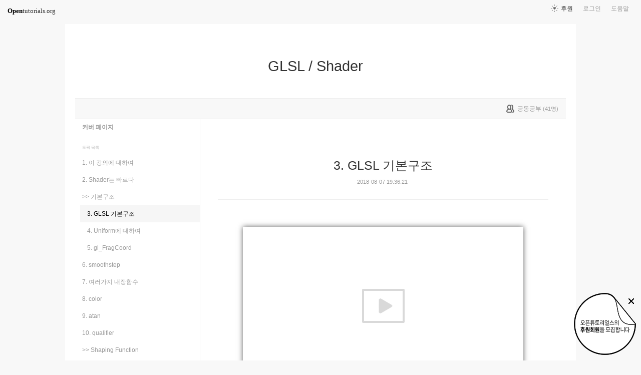

--- FILE ---
content_type: text/html; charset=UTF-8
request_url: https://www.opentutorials.org/module/3659/22033
body_size: 8346
content:
<!DOCTYPE html>
<html>
<head>
	<meta charset="utf-8">
	<meta name="Author" content="OpenTutorials">
	<meta http-equiv="x-ua-compatible" content="IE=EDGE">
	<meta name="viewport" content="width=1280">
	<title>3. GLSL 기본구조  - GLSL / Shader</title>
    <link rel="apple-touch-icon" sizes="57x57" href="/static/img/common/favicon/apple-icon-57x57.png">
    <link rel="apple-touch-icon" sizes="60x60" href="/static/img/common/favicon/apple-icon-60x60.png">
    <link rel="apple-touch-icon" sizes="72x72" href="/static/img/common/favicon/apple-icon-72x72.png">
    <link rel="apple-touch-icon" sizes="76x76" href="/static/img/common/favicon/apple-icon-76x76.png">
    <link rel="apple-touch-icon" sizes="114x114" href="/static/img/common/favicon/apple-icon-114x114.png">
    <link rel="apple-touch-icon" sizes="120x120" href="/static/img/common/favicon/apple-icon-120x120.png">
    <link rel="apple-touch-icon" sizes="144x144" href="/static/img/common/favicon/apple-icon-144x144.png">
    <link rel="apple-touch-icon" sizes="152x152" href="/static/img/common/favicon/apple-icon-152x152.png">
    <link rel="apple-touch-icon" sizes="180x180" href="/static/img/common/favicon/apple-icon-180x180.png">
    <link rel="icon" type="image/png" sizes="192x192"  href="/static/img/common/favicon/android-icon-192x192.png">
    <link rel="icon" type="image/png" sizes="32x32" href="/static/img/common/favicon/favicon-32x32.png">
    <link rel="icon" type="image/png" sizes="96x96" href="/static/img/common/favicon/favicon-96x96.png">
    <link rel="icon" type="image/png" sizes="16x16" href="/static/img/common/favicon/favicon-16x16.png">
    <link rel="manifest" href="/manifest.json">
    <meta name="msapplication-TileColor" content="#ffffff">
    <meta name="msapplication-TileImage" content="/static/img/common/favicon/apple-icon-144x144.png">
    <meta name="theme-color" content="#ffffff">

	<link rel="icon" href="/static/img/common/favicon/favicon-32x32.png" type="image/x-icon">
	<meta property="og:title" content="3. GLSL 기본구조  - GLSL / Shader">
	<meta property="og:type" content="university">
	<meta property="og:url" content="https://opentutorials.org/module/3659/22033">
	<meta property="og:image" content="">
	<meta property="og:site_name" content="GLSL / Shader">
	<meta property="fb:admins" content="1015740740">
	<!--[if lt IE 9]>
	<script>
		document.createElement('header');
		document.createElement('nav');
		document.createElement('section');
		document.createElement('article');
		document.createElement('aside');
		document.createElement('footer');
		document.createElement('hgroup');
	</script>
	<![endif]-->
	<script type="text/javascript">
		var outpath = '/admin/module_topic_edit/3659/22033';
		var path_context = 'module/3659';
		var user_id = false;
		var topic_id = 22033;
		var base_url = "https://opentutorials.org/";
		var file_url = "/static/";
		var user_file_url = "https://s3-ap-northeast-2.amazonaws.com/opentutorials-user-file";
		var hash = window.location.hash == undefined ? '' : window.location.hash.substr(1);
		var cmt_paging_unit = 50;
		var autosave_interval = 1;
		var CKEDITOR_BASEPATH = base_url + 'static/js/common/ckeditor/';
	</script>
<link href="/static/css/common/reset.css?4" rel="stylesheet" type="text/css" media="all" />
<link href="/static/css/common/tipTip.css?4" rel="stylesheet" type="text/css" media="all" />
<link href="/static/css/desktop/common.css?4" rel="stylesheet" type="text/css" media="all" />
<link href="/static/css/desktop/common-v2.css?4" rel="stylesheet" type="text/css" media="all" />
<link href="/static/css/desktop/menus.css?4" rel="stylesheet" type="text/css" media="all" />
<link href="/static/css/desktop/style.css?4" rel="stylesheet" type="text/css" media="all" />
<link href="/static/css/desktop/content.css?4" rel="stylesheet" type="text/css" media="all" />
<link href="/static/css/desktop/everystudy.css?4" rel="stylesheet" type="text/css" media="all" />
<script src="/static/js/common/jquery/jquery-1.8.3.custom.min.js?4"></script>
<script src="/static/js/common/jquery.ui/1.9.2/js/jquery-ui-1.9.2.custom.min.js?4"></script>
<script src="/static/js/common/jquery.browser.min.js?4"></script>
<script src="/static/js/common/jquery.mousewheel.js?4"></script>
<script src="/static/js/common/jquery.tipTip.min.js?4"></script>
<script src="/static/js/common/spin.min.js?4"></script>
<script src="/static/js/common/common.js?4"></script>
<script src="/static/js/common/jquery.mjs.nested-sortable.js?4"></script>
<script src="/static/js/desktop/topic-ordering.js?4"></script>
<script src="/static/js/common/raphael/raphael.js?4"></script>
<script src="/static/js/desktop/everystudy.js?4"></script>
<script src="/static/js/desktop/revision.js?4"></script>
<!-- Google Tag Manager -->
<script>
    (function(w,d,s,l,i){w[l]=w[l]||[];w[l].push({'gtm.start':
            new Date().getTime(),event:'gtm.js'});var f=d.getElementsByTagName(s)[0],
        j=d.createElement(s),dl=l!='dataLayer'?'&l='+l:'';j.async=true;j.src=
        'https://www.googletagmanager.com/gtm.js?id='+i+dl;f.parentNode.insertBefore(j,f);
    })(window,document,'script','dataLayer','GTM-NFXP6Q');
    function ga(){
        // deprecated
    }
</script>
<!-- End Google Tag Manager -->
</head>
<body id="topic_index" class="module view sidebar everystudy logged_out revision">

	<div id="whole_wrapper">
		<div class="head">
			<header>
				<hgroup>
					<p class="title"><a href="https://opentutorials.org/module/3659">GLSL / Shader</a></p>
					<p class="subtitle"><small></small></p>

					<div class="title">
						<a class="icon bg" href="https://opentutorials.org/module/3659" title="">GLSL / Shader<span class="ico ico_public"> </span></a>
					</div>
					<!-- small class="return">&dash; <a href="https://opentutorials.org/module">모듈 목록으로 돌아가기</a></small -->
				</hgroup>

				<ul id="left_nav">
					<li id="to_home"><a class="title" href="https://opentutorials.org/"><span>Open</span>tutorials.org</a></li> 
				</ul>			<nav id="right_nav">
				<ul>

					
					<li><a class="title" href="https://opentutorials.org/module/180">도움말</a></li>
					<li id="login">
						<a class="title" href="https://opentutorials.org/auth?mode=login&amp;returnURL=module/3659/22033">로그인</a>
						<form id="login-static" class="submenu layerbox" autocomplete="off">
							<div class="wrapper table">
								<div class="header">
									<strong>로그인</strong>
									<button class="btn_close">닫기</button>
								</div>
								<div class="body">
									<dl>
										<dt><label for="predialog_email">아이디</label></dt>
										<dd><input type="text" id="predialog_email" class="text" name="email"/></dd>
										<dt><label for="prodialog_password">비밀번호</label></dt>
										<dd><input type="password" id="predialog_password" class="text" name="password"/></dd>
									</dl>

									<p><input type="checkbox" id="rememberme" name="rememberme" value="on"/><label for="rememberme">로그인 유지</label></p>

									<div class="btns">
										<button type="submit" class="btn btn_submit">로그인</button>
									</div>
								</div>
								<div class="footer">
									<a href="https://opentutorials.org/auth?mode=forget&amp;returnURL=https%3A%2F%2Fopentutorials.org%2Fmodule%2F3659%2F22033" target="_blank">비밀번호 찾기</a> |
									<a href="https://opentutorials.org/auth?mode=register&amp;returnURL=https%3A%2F%2Fopentutorials.org%2Fmodule%2F3659%2F22033">회원가입</a>
								</div>
							</div>
						</form>
					</li>
					<li id="donations"><a href="https://opentutorials.org/module/1588/12591">후원</a></li>
					
					
				</ul>
			</nav>
			</header>

</div>		<div id="body">
			<div id="breadcrumb">
				<div class="wrapper">

					<span id="study_count">
						<a id="btn_everystudy" href="#everystudy" mode="module">
							<span class="label">공동공부</span> <small>(<span class="count">41</span>명)</small>
						</a>
					</span>

				</div>
			</div>

			<div id="cols">
				<div class="wrapper">

					<aside>
						<div id="topic_list_index" class="index">
								<div class="module_cover">
									<a href="https://opentutorials.org/module/3659">커버 페이지</a>
								</div>
							<h2>토픽 목록</h2>

							<nav class="sub_nav">
								<ol id="topic_list_tree" class="no_draggable">
									<li id="list_21954" class="depth_0">
										<div class="label"><a href="https://opentutorials.org/module/3659/21954" class="depth_0"><span class="title">1. 이 강의에 대하여</span></a></div>
																			</li>
									<li id="list_21955" class="depth_0">
										<div class="label"><a href="https://opentutorials.org/module/3659/21955" class="depth_0"><span class="title">2. Shader는 빠르다</span></a></div>
																			</li>
									<li id="list_22032" class="depth_0">
										<div class="label"><a href="https://opentutorials.org/module/3659/22032" class="depth_0"><span class="title">&gt;&gt; 기본구조</span></a></div>
																		<ol>
									<li id="list_22033" class="selected depth_1">
										<div class="label"><a href="https://opentutorials.org/module/3659/22033" class="selected depth_1"><span class="title">3. GLSL 기본구조 </span></a></div>
																			</li>
									<li id="list_22034" class="depth_1">
										<div class="label"><a href="https://opentutorials.org/module/3659/22034" class="depth_1"><span class="title">4. Uniform에 대하여</span></a></div>
																			</li>
									<li id="list_22194" class="depth_1">
										<div class="label"><a href="https://opentutorials.org/module/3659/22194" class="depth_1"><span class="title">5. gl_FragCoord</span></a></div>
																			</li>
								</ol>
									</li>
									<li id="list_22204" class="depth_0">
										<div class="label"><a href="https://opentutorials.org/module/3659/22204" class="depth_0"><span class="title">6. smoothstep</span></a></div>
																			</li>
									<li id="list_22357" class="depth_0">
										<div class="label"><a href="https://opentutorials.org/module/3659/22357" class="depth_0"><span class="title">7. 여러가지 내장함수</span></a></div>
																			</li>
									<li id="list_22358" class="depth_0">
										<div class="label"><a href="https://opentutorials.org/module/3659/22358" class="depth_0"><span class="title">8. color</span></a></div>
																			</li>
									<li id="list_22359" class="depth_0">
										<div class="label"><a href="https://opentutorials.org/module/3659/22359" class="depth_0"><span class="title">9. atan</span></a></div>
																			</li>
									<li id="list_22372" class="depth_0">
										<div class="label"><a href="https://opentutorials.org/module/3659/22372" class="depth_0"><span class="title">10. qualifier</span></a></div>
																			</li>
									<li id="list_22480" class="depth_0">
										<div class="label"><a href="https://opentutorials.org/module/3659/22480" class="depth_0"><span class="title">&gt;&gt; Shaping Function</span></a></div>
																		<ol>
									<li id="list_22483" class="depth_1">
										<div class="label"><a href="https://opentutorials.org/module/3659/22483" class="depth_1"><span class="title">11. rectangle</span></a></div>
																			</li>
									<li id="list_22481" class="depth_1">
										<div class="label"><a href="https://opentutorials.org/module/3659/22481" class="depth_1"><span class="title">12. circle</span></a></div>
																			</li>
									<li id="list_22779" class="depth_1">
										<div class="label"><a href="https://opentutorials.org/module/3659/22779" class="depth_1"><span class="title">13. circle2</span></a></div>
																			</li>
									<li id="list_22810" class="depth_1">
										<div class="label"><a href="https://opentutorials.org/module/3659/22810" class="depth_1"><span class="title">14. circle3</span></a></div>
																			</li>
								</ol>
									</li>
									<li id="list_24520" class="depth_0">
										<div class="label"><a href="https://opentutorials.org/module/3659/24520" class="depth_0"><span class="title">&gt;&gt; Matrics</span></a></div>
																		<ol>
									<li id="list_24522" class="depth_1">
										<div class="label"><a href="https://opentutorials.org/module/3659/24522" class="depth_1"><span class="title">15. Translate</span></a></div>
																			</li>
									<li id="list_24584" class="depth_1">
										<div class="label"><a href="https://opentutorials.org/module/3659/24584" class="depth_1"><span class="title">16. Rotate &amp; Scale</span></a></div>
																			</li>
								</ol>
									</li>
									<li id="list_24643" class="depth_0">
										<div class="label"><a href="https://opentutorials.org/module/3659/24643" class="depth_0"><span class="title">17. Patterns</span></a></div>
																			</li>
									<li id="list_24667" class="depth_0">
										<div class="label"><a href="https://opentutorials.org/module/3659/24667" class="depth_0"><span class="title">18. Random1</span></a></div>
																			</li>
									<li id="list_24864" class="depth_0">
										<div class="label"><a href="https://opentutorials.org/module/3659/24864" class="depth_0"><span class="title">19. Random2</span></a></div>
																			</li>
									<li id="list_24891" class="depth_0">
										<div class="label"><a href="https://opentutorials.org/module/3659/24891" class="depth_0"><span class="title">20. Noise1</span></a></div>
																			</li>
									<li id="list_24986" class="depth_0">
										<div class="label"><a href="https://opentutorials.org/module/3659/24986" class="depth_0"><span class="title">21. Noise2</span></a></div>
																			</li>
									<li id="list_25298" class="depth_0">
										<div class="label"><a href="https://opentutorials.org/module/3659/25298" class="depth_0"><span class="title">22. Noise3</span></a></div>
																			</li>
									<li id="list_26004" class="depth_0">
										<div class="label"><a href="https://opentutorials.org/module/3659/26004" class="depth_0"><span class="title">23. Voronoi (마지막 강)</span></a></div>
																			</li>
								</ol>
							</nav>
						</div>

						<div id="author_identity">
							<h3>생산자</h3>

							<ul>
								<li>
									<div class="profile_image">
										<img class="profile_icon" data-id="61868" src="https://s3-ap-northeast-2.amazonaws.com/opentutorials-user-file/avatar/40/61868.png" alt="">
									</div>
									<div class="name"><strong>이을</strong></div>
									<div class="statistics">토픽 26 &nbsp;/&nbsp; 봤어요 0</div>

								</li>
							</ul>
						</div>
					</aside>
					<div class="entry-area">
						<article class="hentry">

						<hgroup>
							<h1 class="entry-title">3. GLSL 기본구조 </h1>
							<div class="props">
								<time datetime="">2018-08-07 19:36:21</time>
							</div>
						</hgroup>

						<div id="content" class="entry-content">
							<div class="movie">
								<div class="wrapper"><iframe width="560" height="315" src="https://www.youtube.com/embed/4SR9rzABLRM" frameborder="0" allow="autoplay; encrypted-media" allowfullscreen></iframe></div>
								<!-- button class="btn _blank">새창으로 보기</button -->
							</div>

						</article>
					<div id="social_group">
						<ul>
							<li id="facebook_like"><div class="fb-like" data-send="true" data-layout="button_count" data-width="450" data-height="20" data-show-faces="false"></div></li>
							<li id="readit">
								<a class="marking" href="#" data-mark-id="0"><span class="action">봤어요</span> (<span class="count">31</span>명)</a>
							</li>
							<li id="topic_navigator">
								<ul>
									<li class="prev"><a href="https://opentutorials.org/module/3659/22032">이전</a></li><li class="next"><a href="https://opentutorials.org/module/3659/22034">다음</a></li>
								</ul>
							</li>
						</ul>
					</div>

					<div id="fb-root"></div>
					<script>
						(function(d, s, id) {
							var js, fjs = d.getElementsByTagName(s)[0];
							if (d.getElementById(id)) return;
							js = d.createElement(s); js.id = id;
							js.src = "//connect.facebook.net/ko_KR/all.js#xfbml=1";
							js.async = true;
							fjs.parentNode.insertBefore(js, fjs);
						}(document, 'script', 'facebook-jssdk'));

						function doMarking() {
							var marker = $('#social_group a.marking');
                            var count = Number(marker.find('span.count').text());
							var markType = marker.hasClass('marked') ? 'unmark' : 'marking';
							ga('send', 'event', 'Participation', 'mark_'+markType, path_context+(topic_id ? '/'+topic_id : '')+', '+document.title , {useBeacon:true});
							$.ajax({
								url: "https://opentutorials.org/module/3659/22033/marking_ajax",
								data: {'type':'saw', 'marktype':markType, 'mark_id':marker.data('mark-id')},
								type: 'post',
								dataType: 'json',
								success: function (response) {
									if (response.result) {
										if (response.data.status == 'unmarked'){
											marker.removeClass('marked');
											marker.find('span.action').html("봤어요");
											marker.find('span.count').text(count-1 < 0 ? 0: count-1);
										} else {
											marker.addClass('marked');
											marker.find('span.action').html("봤어요 취소");
											marker.find('span.count').text(count+1);
										}

										marker.data('mark-id', response.data.id);
									} else {
										if (response.errorCode == 1) {
											var dialog = LoginDialogManager.get();
											dialog.show(true);
										} else {
											xalert(NULL, response.msg, {modal:true});
										}
									}

                                    $('#readit a.marking').click(handleMarking);
								}
							})
						}

						function handleMarking(event) {
                            $('#readit a.marking').unbind();
							event.preventDefault();
							var dialog = LoginDialogManager.get();
							dialog.show(function(response) {
								if (response.result)
									    doMarking();
                                    }
								else
									xalert(NULL, result.msg, {modal:true});
							});

						}

						$('#readit a.marking').click(handleMarking);
					</script>
<div id="comment" data-role="collapsible">
	<h3>댓글</h3>


    <form id="comment_new_form" class="comment_form">
        <input type="hidden" name="course_id" value="0">
        <input type="hidden" name="module_id" value="3659">
        <input type="hidden" name="topic_id" value="22033">

        <div class="form_wrapper">
            <dl class="comment_form_content">
                <dt>댓글 본문</dt>
                <dd>
                    <textarea id="cmt_content_without_login" name="cmt_content" readonly data-login-url="https://opentutorials.org/auth?mode=login&returnURL=https%3A%2F%2Fopentutorials.org%2Fmodule%2F3659%2F22033">댓글을 작성하려면 로그인하셔야 합니다.</textarea>
                </dd>
            </dl>
        </div>
    </form>

<!--	<label id="show_question_only"><input type="checkbox" />질문만 보기</label>-->

	<ol id="comment_list">
		<li id="comment146232" data-id="146232" data-is-question="no">
			<div class="profile_image">
				<img class="profile_icon" data-id="15583" src="https://s3-ap-northeast-2.amazonaws.com/opentutorials-user-file/avatar/40/15583.png" alt="">
			</div>


			<div class="name time">
				<strong>바른생활</strong><a href="#comment146232" name="comment146232"><time datetime="2020-08-10 08:40:43">5년 전</time></a>
			</div>

			<div class="comment_content">
				web 기반의 editor에서 바로 테스트 해 볼 수 있어서 참 좋네요~<br />
&quot;타입 casting 함부로 하지 말 것&quot; 요거 중요하네요.			</div>

			<div class="buttons">
				<a class="icon block reply" href="#"><span class="ico ico_reply"></span> 답글</a>
			</div>
		</li>
		<li id="comment83788" data-id="83788" data-is-question="no">
			<div class="profile_image">
				<img class="profile_icon" data-id="30037" src="https://s3-ap-northeast-2.amazonaws.com/opentutorials-user-file/avatar/40/30037.png" alt="">
			</div>


			<div class="name time">
				<strong>차녕</strong><a href="#comment83788" name="comment83788"><time datetime="2018-09-14 18:26:40">7년 전</time></a>
			</div>

			<div class="comment_content">
				재밌어요...			</div>

			<div class="buttons">
				<a class="icon block reply" href="#"><span class="ico ico_reply"></span> 답글</a>
			</div>
		</li>
		<li id="comment83715" data-id="83715" data-is-question="no">
			<div class="profile_image">
				<img class="profile_icon" data-id="0" src="/static/img/common/40_profile.png" alt="">
			</div>


			<div class="name time">
				<strong>Joe</strong><a href="#comment83715" name="comment83715"><time datetime="2018-09-13 11:54:58">7년 전</time></a>
			</div>

			<div class="comment_content">
				좋네요!!			</div>

			<div class="buttons">
				<a class="icon block reply" href="#"><span class="ico ico_reply"></span> 답글</a> <a class="icon block edit" href="#"><span class="ico ico_modify"></span> 수정</a> <a class="icon block delete" href="#"><span class="ico ico_close"></span> 삭제</a>
			</div>
		</li>
		<li id="comment83485" data-id="83485" data-is-question="no">
			<div class="profile_image">
				<img class="profile_icon" data-id="1" src="https://s3-ap-northeast-2.amazonaws.com/opentutorials-user-file/avatar/40/1.png" alt="">
			</div>


			<div class="name time">
				<strong>egoing</strong><a href="#comment83485" name="comment83485"><time datetime="2018-09-08 09:01:44">7년 전</time></a>
			</div>

			<div class="comment_content">
				잘 봤습니다. 개인적으로는 쉐이더를 처음 만난 역사적인 날이네요. ㅎㅎ<br />
<br />
코드를 본문에 제공해주셔도 좋을 것 같아요~ <br />
gl_FragColor는 배경색을 지정하는 약속된 변수인가보네요.			</div>

			<div class="buttons">
				<a class="icon block reply" href="#"><span class="ico ico_reply"></span> 답글</a>
			</div>
		</li>
	</ol>

	<div id="cmt_more" class="hidden">
		<a href="#"><span>더 보기</span></a>
	</div>
</div>					</div>
					<div style="clear: both"></div>
				
<div class="revision-control layerbox">
	<div class="pin pin_big_right"></div>
	<div class="wrapper table">
		<hgroup class="head">
			버전 관리
			<button class="btn_close"><span>닫기</span></button>
		</hgroup>
		
		<div class="layout scrollbox">
			<table class="select">
				<tbody>
					<tr data-value="0" class="current">
						<td class="updated"><time>2019-04-29 18:31:51</time></td>
						<td class="user">이을</td>
					</tr>
				</tbody>
			</table>
		</div>

		<div class="selected">
			<table>
				<tbody>
					<tr class="current">
						<th class="name">현재 버전</th>
						<td class="datetime"><time>2019-04-29 18:31:51</time></td>
					</tr>
					<tr class="selected">
						<th class="name">선택 버전</th>
						<td class="datetime"><time id="selected-revision"></time></td>
					</tr>
				</tbody>
			</table>
		</div>
		
		<div class="btns">
			<button class="btn_small restore" disabled>선택한 버전으로 복원</button>
			<input type="checkbox" name="compare" id="compare" checked="checked" disabled/><label for="compare">버전 비교</label>
		</div>
	</div>
</div>
				
					<div id="footer">
						<a href="https://opentutorials.org/home/viewmode_mobile?returnURL=https%3A%2F%2Fopentutorials.org%2Fmodule%2F3659%2F22033">모바일 버전</a>
					</div>

					<div class="clear"></div>
				</div>
			</div>
		</div>
	</div>

	<div id="author_balloon">
		<div class="box">
			<img class="avatar" src="https://opentutorials.org/static/img/common/blank.gif" alt="" style="background-image: none">
		</div>

		<div class="header">
			<strong>graphittie</strong>
			<a href="#">자세히 보기</a>
		</div>

		<div class="body">
			<ul id="statistics">
				<li class="topic"><span class="text"><i></i>토픽</span> <span class="count">0</span></li>
				<li class="module"><span class="text"><i></i>모듈</span> <span class="count">0</span></li>
				<li class="course"><span class="text"><i></i>코스</span> <span class="count">0</span></li>
				<li class="readit"><span class="text"><i></i>봤어요</span> <span class="count">0</span></li>
				<li class="comment"><span class="text"><i></i>댓글</span> <span class="count">0</span></li>
				<li class="hof"><span class="text"><i></i>명예의 전당</span> <span class="count">0</span></li>
			</ul>
		</div>
	</div>

	<div id="holder">

	</div>

<script src="/static/js/desktop/comment.js?4"></script>
<script src="/static/js/desktop/script.js?4"></script>
	<script>
		if (DOMLoader.callbacks.length) {
			for (var i=0, max=DOMLoader.callbacks.length; i<max; i++)
				DOMLoader.callbacks[i]();
		}

	</script>

	<!-- Google Tag Manager (noscript) -->
<noscript><iframe src="https://www.googletagmanager.com/ns.html?id=GTM-NFXP6Q"
                  height="0" width="0" style="display:none;visibility:hidden"></iframe></noscript>
<!-- End Google Tag Manager (noscript) -->
<style type="text/css">
    .bn_area { position: fixed; bottom:135px; right: 10px; display:none;}
        .bn {position: relative;}
        .bn_fund { position: absolute; top:0; right:0;}
        .bn_close {position: absolute; top: 7px; right: 0; z-index: 100;}
</style>
<script>
	/*!
 * JavaScript Cookie v2.1.2
 * https://github.com/js-cookie/js-cookie
 *
 * Copyright 2006, 2015 Klaus Hartl & Fagner Brack
 * Released under the MIT license
 */
;(function (factory) {
	if (typeof define === 'function' && define.amd) {
		define(factory);
	} else if (typeof exports === 'object') {
		module.exports = factory();
	} else {
		var OldCookies = window.Cookies;
		var api = window.Cookies = factory();
		api.noConflict = function () {
			window.Cookies = OldCookies;
			return api;
		};
	}
}(function () {
	function extend () {
		var i = 0;
		var result = {};
		for (; i < arguments.length; i++) {
			var attributes = arguments[ i ];
			for (var key in attributes) {
				result[key] = attributes[key];
			}
		}
		return result;
	}

	function init (converter) {
		function api (key, value, attributes) {
			var result;
			if (typeof document === 'undefined') {
				return;
			}

			// Write

			if (arguments.length > 1) {
				attributes = extend({
					path: '/'
				}, api.defaults, attributes);

				if (typeof attributes.expires === 'number') {
					var expires = new Date();
					expires.setMilliseconds(expires.getMilliseconds() + attributes.expires * 864e+5);
					attributes.expires = expires;
				}

				try {
					result = JSON.stringify(value);
					if (/^[\{\[]/.test(result)) {
						value = result;
					}
				} catch (e) {}

				if (!converter.write) {
					value = encodeURIComponent(String(value))
						.replace(/%(23|24|26|2B|3A|3C|3E|3D|2F|3F|40|5B|5D|5E|60|7B|7D|7C)/g, decodeURIComponent);
				} else {
					value = converter.write(value, key);
				}

				key = encodeURIComponent(String(key));
				key = key.replace(/%(23|24|26|2B|5E|60|7C)/g, decodeURIComponent);
				key = key.replace(/[\(\)]/g, escape);

				return (document.cookie = [
					key, '=', value,
					attributes.expires && '; expires=' + attributes.expires.toUTCString(), // use expires attribute, max-age is not supported by IE
					attributes.path    && '; path=' + attributes.path,
					attributes.domain  && '; domain=' + attributes.domain,
					attributes.secure ? '; secure' : ''
				].join(''));
			}

			// Read

			if (!key) {
				result = {};
			}

			// To prevent the for loop in the first place assign an empty array
			// in case there are no cookies at all. Also prevents odd result when
			// calling "get()"
			var cookies = document.cookie ? document.cookie.split('; ') : [];
			var rdecode = /(%[0-9A-Z]{2})+/g;
			var i = 0;

			for (; i < cookies.length; i++) {
				var parts = cookies[i].split('=');
				var cookie = parts.slice(1).join('=');

				if (cookie.charAt(0) === '"') {
					cookie = cookie.slice(1, -1);
				}

				try {
					var name = parts[0].replace(rdecode, decodeURIComponent);
					cookie = converter.read ?
						converter.read(cookie, name) : converter(cookie, name) ||
						cookie.replace(rdecode, decodeURIComponent);

					if (this.json) {
						try {
							cookie = JSON.parse(cookie);
						} catch (e) {}
					}

					if (key === name) {
						result = cookie;
						break;
					}

					if (!key) {
						result[name] = cookie;
					}
				} catch (e) {}
			}

			return result;
		}

		api.set = api;
		api.get = function (key) {
			return api(key);
		};
		api.getJSON = function () {
			return api.apply({
				json: true
			}, [].slice.call(arguments));
		};
		api.defaults = {};

		api.remove = function (key, attributes) {
			api(key, '', extend(attributes, {
				expires: -1
			}));
		};

		api.withConverter = init;

		return api;
	}

	return init(function () {});
}));
</script>
<div class="bn_area" id="donation_badge">
    <div class="bn">
        <a href="https://opentutorials.org/module/1588/12591" class="bn_fund"><img src="/static/img/common/badge/bn_fund.png" /></a>
        <a href="#close" class="bn_close" onclick="$('#donation_badge').hide();Cookies.set('donation_badge_disable', 'yes', {expires: 10000}); return false;"><img src="/static/img/common/badge/bn_close.png" title="X 버튼을 누르면 더 이상 표시하지 않습니다. 후원 기간 동안 일시적으로 노출하고 있습니다. 가독성을 떨어트린 점 죄송합니다." /></a>
    </div>
</div>
<script>
if(!Cookies.get('donation_badge_disable')){
	$('#donation_badge').show();
}
</script>    <script>
        $(document).ready(function() {
            $('.hentry .movie').append('<input style="position:absolute;margin-left:5px;width:1.5rem;opacity: 0.1;filter: alpha(opacity=10);" class="split" type="image" src="/static/img/desktop/noun_1102024.png" value="split" title="새창으로 열기" onmouseover="this.style.opacity=\'1\'" onmouseleave="this.style.opacity=\'0.1\'">');
            return $(document).on('click', '.split', function() {
                var height, htmlCode, iframeCode, iframeObj, ifrmaeObjCloned, width;
                iframeObj = $(this).parent('.movie').find('iframe');
                width = iframeObj.attr('width');
                height = iframeObj.attr('height');
                iframeCode = $(this).parent('.movie').find('iframe')[0].outerHTML;
                ifrmaeObjCloned = $(iframeCode);
                ifrmaeObjCloned.attr('width', '100%');
                ifrmaeObjCloned.attr('height', '100%');
                if (window.o2moivepop) {
                    window.o2moivepop.close();
                }
                window.o2moivepop = window.open('', 'o2moivepop', "width=" + width + ",height=" + height + "");
                htmlCode = '<!doctype html><html><body style="margin:0;width:100vw;height:100vh">' + ifrmaeObjCloned[0].outerHTML + '</body></html>';
                return o2moivepop.document.write(htmlCode);
            });
        });
    </script>
</body>
</html>
